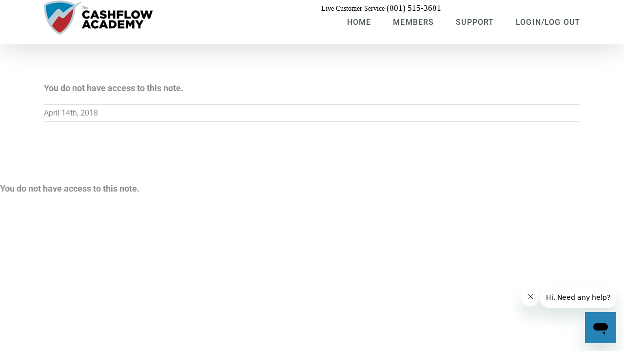

--- FILE ---
content_type: text/css
request_url: https://members.thecashflowacademy.com/wp-content/plugins/ld-visual-customizer/assets/css/themes/minimal.css?ver=2.3.17
body_size: 700
content:
/* line 1, ../../sass/themes/minimal.scss */
.learndash-wrapper {
  /**
    * Specific Elements
    */
}
/* line 6, ../../sass/themes/minimal.scss */
.learndash-wrapper .ld-item-list .ld-item-list-item,
.learndash-wrapper .ld-item-list .ld-item-lesson-item {
  border-left-width: 0;
  border-right-width: 0;
  border-top-width: 0;
  border-bottom-style: solid !important;
}
/* line 12, ../../sass/themes/minimal.scss */
.learndash-wrapper .ld-item-list .ld-item-list-item:last-child,
.learndash-wrapper .ld-item-list .ld-item-lesson-item:last-child {
  border-bottom-width: 0px !important;
}
/* line 15, ../../sass/themes/minimal.scss */
.learndash-wrapper .ld-item-list .ld-item-list-item .ld-item-list-item-preview,
.learndash-wrapper .ld-item-list .ld-item-lesson-item .ld-item-list-item-preview {
  padding-left: 0;
  padding-right: 0;
}
/* line 21, ../../sass/themes/minimal.scss */
.learndash-wrapper .ld-item-list .ld-item-list-section-heading + .ld-item-lesson-item {
  border-top-width: 0 !important;
}
/* line 28, ../../sass/themes/minimal.scss */
.learndash-wrapper .ld-course-navigation .ld-lesson-item {
  border-top: rgba(0, 0, 0, 0.1) solid 1px;
}
/* line 30, ../../sass/themes/minimal.scss */
.learndash-wrapper .ld-course-navigation .ld-lesson-item:first-child {
  border-top: 0;
}
/* line 34, ../../sass/themes/minimal.scss */
.learndash-wrapper .ld-course-navigation .ld-lesson-item-section-heading + .ld-lesson-item {
  border-top: 0;
}
/* line 40, ../../sass/themes/minimal.scss */
.learndash-wrapper .ld-item-list.ld-course-list .ld-section-heading h2,
.learndash-wrapper .ld-item-list.ld-lesson-list .ld-section-heading h2 {
  font-weight: bold;
}
/* line 44, ../../sass/themes/minimal.scss */
.learndash-wrapper .ld-lesson-item-section-heading,
.learndash-wrapper .ld-item-list-section-heading {
  margin-top: 50px;
  position: relative;
}
/* line 48, ../../sass/themes/minimal.scss */
.learndash-wrapper .ld-lesson-item-section-heading::after,
.learndash-wrapper .ld-item-list-section-heading::after {
  margin: 20px 0;
  content: '';
  display: block;
  width: 50px;
  height: 5px;
  background: #ddd;
}
/* line 63, ../../sass/themes/minimal.scss */
.learndash-wrapper .ld-breadcrumbs,
.learndash-wrapper .ld-course-status.ld-course-status-enrolled {
  padding: 0 0 30px 0;
  margin: 0 0 30px 0;
  border-radius: 0;
  border-bottom: 1px solid #efefef;
}
/* line 71, ../../sass/themes/minimal.scss */
.learndash-wrapper .ld-pagination .ld-pages {
  margin: 16px 0;
}
/* line 75, ../../sass/themes/minimal.scss */
.learndash-wrapper .ld-course-status.ld-course-status-not-enrolled .ld-course-status-content,
.learndash-wrapper .ld-course-status.ld-course-status-not-enrolled > * {
  text-align: left;
  justify-content: flex-start;
}
/* line 81, ../../sass/themes/minimal.scss */
.learndash-wrapper .ld-tabs .ld-tabs-navigation::after,
.learndash-wrapper .ld-progress .ld-progress-bar {
  background: #f3f3f3;
}
/* line 89, ../../sass/themes/minimal.scss */
.learndash-wrapper .ld-focus .ld-focus-sidebar {
  border-right: 1px solid #ddd;
}
/* line 91, ../../sass/themes/minimal.scss */
.learndash-wrapper .ld-focus .ld-focus-sidebar .ld-course-navigation .ld-topic-list.ld-table-list {
  padding: 0;
}
/* line 93, ../../sass/themes/minimal.scss */
.learndash-wrapper .ld-focus .ld-focus-sidebar .ld-course-navigation .ld-topic-list.ld-table-list .ld-table-list-item {
  padding: 0 35px;
}
/* line 95, ../../sass/themes/minimal.scss */
.learndash-wrapper .ld-focus .ld-focus-sidebar .ld-course-navigation .ld-topic-list.ld-table-list .ld-table-list-item:first-child {
  padding-top: 15px;
}
/* line 98, ../../sass/themes/minimal.scss */
.learndash-wrapper .ld-focus .ld-focus-sidebar .ld-course-navigation .ld-topic-list.ld-table-list .ld-table-list-item:last-child {
  padding-bottom: 15px;
}
/* line 109, ../../sass/themes/minimal.scss */
.learndash-wrapper #ld-profile .ld-table-list .ld-table-list-items {
  background: #fff !important;
}
/* line 114, ../../sass/themes/minimal.scss */
.learndash-wrapper .ld-item-list .ld-item-list-item .ld-item-list-item-expanded .ld-progress {
  border-bottom: 1px solid rgba(0, 0, 0, 0.1);
}
